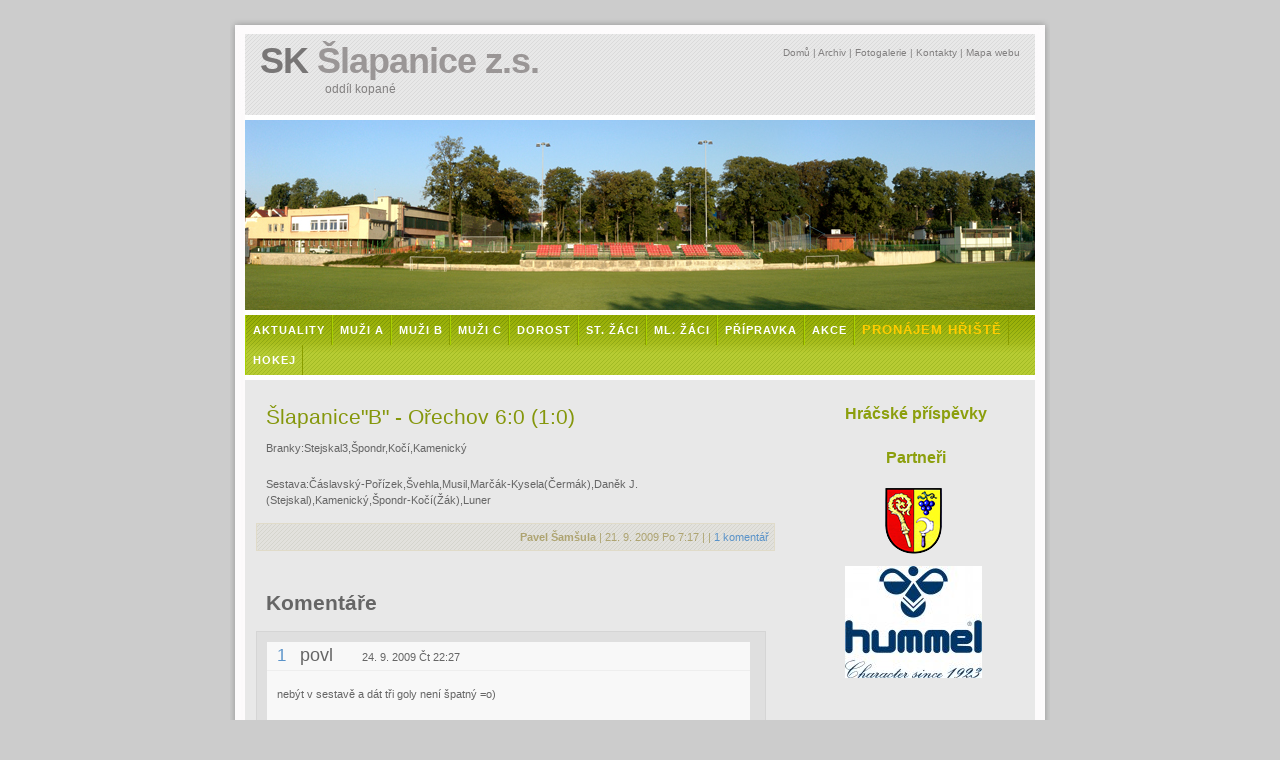

--- FILE ---
content_type: text/html; charset=UTF-8
request_url: http://www.skslapanice.cz/text-slapanice-b-orechov-6-0-1-0/
body_size: 3537
content:
<!DOCTYPE html PUBLIC "-//W3C//DTD XHTML 1.0 Transitional//EN"
	"http://www.w3.org/TR/xhtml1/DTD/xhtml1-transitional.dtd">

<html>
<head>
	
	<meta http-equiv="Content-Type" content="text/html; charset=utf-8" />
	<meta http-equiv="Content-Language" content="cs" />
	
	<title>Šlapanice"B" - Ořechov 6:0 (1:0) | SK Šlapanice z.s.</title>

	<link href="/vzhled/sk_web/sk_web.css" rel="stylesheet" type="text/css" media="screen" />
	<script src="http://ajax.googleapis.com/ajax/libs/jquery/1.4.2/jquery.min.js" type="text/javascript"></script>
	<script src="/js/lightbox/jquery.lightbox.js" type="text/javascript"></script>
	<script src="/js/funkce.js" type="text/javascript"></script>
<link rel="stylesheet" media="screen,projection" type="text/css" href="/js/lightbox/css/lightbox.css" />
<link rel="alternate" type="application/rss+xml" title="RSS SK Šlapanice z.s." href="/rss/feed.php" />
</head>

<body id="text" class="text177  kategorie">

	<!-- wrap starts here -->
<div id="wrap">

	<div id="top-bg"></div>
				
	<!--header -->
	<div id="header">			
				
		<h1 id="logo-text"><a href="/index.php" title="">SK <span>Šlapanice z.s.</span></a></h1>		
		<p id="slogan">oddíl kopané</p>		
			
			<div id="header-links">

		<p>
		   <a href="/">Domů</a> |  
                   <a href="/archiv/">Archiv</a> |		   
                   <a href="/fotogalerie/">Fotogalerie</a> |
		   <a href="/kontakty/">Kontakty</a> | 
		   <a href="/mapa-webu/">Mapa webu</a>		
		</p>		
		</div>
	<!--header ends-->					
	</div>

	<div id="header-photo"></div>		
	
	<!-- navigation starts-->	
	<div  id="nav">

	   <ul>
        <li><a href="/">Aktuality</a></li>
       <li><a href="/muzi-a/">Muži A</a></li>
       <li><a href="/muzi-b/">Muži B</a></li>
       <li><a href="/muzi-c">Muži C</a></li>
       <li><a href="/dorost/">Dorost</a></li>
     <li><a href="/starsi-zaci/">St. žáci</a></li>
       <li><a href="/mladsi-zaci">Ml. žáci</a></li>

       <li><a href="/pripravka/">Přípravka</a></li>
    
       <li><a href="/akce/">Akce</a></li>     
       <li><a href="index.php?clanek=1" ><font color="#ffcc00" size="2px"><b>Pronájem hřiště</b></font></a></li>
  <li><a href="/hokej/">Hokej</a></li>
    </ul>
	<!-- navigation ends-->	
  </div>
			
	<!-- content-wrap starts -->
	<div id="content-wrap">
<div id="main">
		
		<div class="post">
			<h2 class="title">Šlapanice"B" - Ořechov 6:0 (1:0)</h2>
			
			<div class="entry">

				<div class="text-prvni"><p>Branky:Stejskal3,Špondr,Kočí,Kamenický</p>

	<p>Sestava:Čáslavský-Pořízek,Švehla,Musil,Marčák-Kysela(Čermák),Daněk
	J.(Stejskal),Kamenický,Špondr-Kočí(Žák),Luner</p>

</div>

				
			</div>
			
			
			<p class="text-paticka"><strong><a href="/archiv/autor/2/" class="autor">Pavel Šamšula</a></strong> | <span class="casdatum hodnestare" title="2009-09-21 07:17:00">21. 9. 2009 Po 7:17</span> | <a href="/archiv/kategorie//" class="kategorie"></a> | <a href="#komentare" class="pocetkomentaru">1&nbsp;komentář</a> </p>
			
			
		</div>

		<div id="komentare">
			<h2 id="komentarenadpis">Komentáře</h2>
			
			<div id="komvypisobal"><div id="comm-255" class="komentar komentarlichy">
			<div class="komentartop">
				<a href="#comm-255" class="komentarid" title="Trvalý odkaz na tento komentář">1</a><span class="svislitko svisl1"> | </span><strong class="jmeno">povl</strong><span class="svislitko svisl2"> | </span><span class="datum"><span class="casdatum hodnestare" title="2009-09-24 22:27:52">24. 9. 2009 Čt 22:27</span></span>
			</div>

			<div class="komentartelo">
				
				<p>nebýt v sestavě a dát tři goly není špatný =o)</p>


			</div>			
			
			<p class="komentarreakce"><a href="#" onclick="komentarovaReakce('1');return false;" class="reakceodkaz" title="Kliknutím vložíte odkaz do svého komentáře">reagovat</a></p>
			</div><!-- /komentar --></div><!-- /komvypisobal --><div id="komformobal">
		<h2 id="komformnadpis">Připojte váš komentář!</h2><form action="/komentare.php" id="formkomentare" method="post">
			
			<table class="komentform formtable">
			<tr id="komentformjmeno">
				<td class="levy"><label for="komentjmeno">Vaše jméno:<span class="hv"> *</span></label></td>
				<td class="pravy"><input type="text" name="komentjmeno" id="komentjmeno" value="" class="required" tabindex="5" /></td>
			</tr>
			<tr id="komentformemail">
				<td class="levy"><label for="komentemail">E-mail:</label></td>
				<td class="pravy"><input type="text" name="komentemail" id="komentemail" value="" class="email " tabindex="20" /></td>
			</tr>
			<tr id="komentformweb">
				<td class="levy"><label for="komentweb">Web:</label></td>
				<td class="pravy"><input type="text" name="komentweb" id="komentweb" value="" tabindex="50" /></td>
			</tr>
			<tr id="komentformnadpis">
				<td class="levy"><label for="komentnadpis">Nadpis komentáře:</label></td>
				<td class="pravy"><input type="text" name="komentnadpis" id="komentnadpis" tabindex="65" /></td>
			</tr>
			<tr id="komentformtext">
				<td class="levy"><label for="komenttext">Váš komentář:<span class="hv"> *</span></label></td>
				<td class="pravy">
					<textarea name="komenttext" id="komenttext" cols="40" rows="5" class="required" tabindex="80"></textarea>
					<p id="texysynt"><em>Můžete používat <a href="http://texy.info/cs/syntax" target="_new" title="Odkaz otevře do nového okna stránku s popisem formátování komentáře">Texy! syntaxi</a>.</em></p>
					<p id="povinn">* Hvězdičkou jsou označeny povinné informace.</p>
				</td>
			</tr>
			<tr id="komentformkontr">
				<td class="levy"><label for="komentkontr">Opište pro kontrolu číslo <span class="asp sp778">&#56;</span><span class="asp sp686">&#97;</span><span class="asp sp600">&#87;</span><span class="asp sp737">&#53;</span><span class="asp sp644">&#54;</span><span class="asp sp737">&#56;</span><span class="asp sp791">&#50;</span>:</label></td>
				<td class="pravy"><input type="text" name="komentkontr" id="komentkontr" value="" tabindex="90" /></td>
			</tr>
			<tr id="komentformtlacitko">
				<td></td>
				<td>
					<p>
					<input type="submit" value="Uložte tento komentář" class="sub" tabindex="105" />
					<input type="hidden" name="backurl" value="L3RleHQtc2xhcGFuaWNlLWItb3JlY2hvdi02LTAtMS0wLw==" />
					<input type="hidden" name="modul" value="texty" />
					<input type="hidden" name="id" value="177" />
					</p>
				</td>
			</tr>	
			</table>
		
			<script>
			var kontr =  "8" + "a" + "W" + "5" + "6" + "8" + "2";  
			
			$("#spdkt").html(kontr);
			$("#koment"+"kontr").val(kontr);
			$("#komentformkontr").hide();	
			</script>
			
			
			<script type="text/javascript" src="/js/jquery.validate.js"></script>
			
			<script>
				$(document).ready(function(){
					$("#formkomentare").validate({
						messages: {
						komentjmeno: " Musíte se podepsat!",
						komentemail: {
		  	    	required: " Musíte vyplnit e-mail!",
			      	email: " Nekorektní e-mailová adresa!"
		    		},
						komenttext: " Musíte vyplnit text komentáře!"
						}
					});
				});
			</script>
			
			</form></div><!-- /komformobal -->
		</div>
		

			
		<!-- main ends -->	
		</div>		
		<div id="sidebar">
		
    <h3><a href="http://skslapanice.cz/prispevky">Hráčské příspěvky</a></h3>
</br>

<h3>Partneři</h3>   
	<ul class="sidemenu"> 
<li><a href="http://www.slapanice.cz" target="_blank"><img src="/obrazky/banners/znak-mesta-slapanice-transparent.png" border="0" alt="Město Šlapanice"></a></li> 
<li><a href="http://www.hummel-kluby.cz" target="_blank"><img src="/obrazky/banners/logo-hummel-s-napisem.jpg" border="0" alt="Hummel"></a></li>
<br/><br/>	</ul>


<h3>Sponzoři</h3>   
	<ul class="sidemenu"> 
            
		<li><a href="http://www.armometal.cz" target="_blank"><img src="/vzhled/sk_web/images/banners/01.jpg" border="0" alt="ARMO METAL, s.r.o." ></a></li>
		<li><a href="/vzhled/sk_web/images/banners_v/02.jpg" target="_blank"><img src="/vzhled/sk_web/images/banners/02.jpg" border="0" alt="Autodoprava, Jan Zycháček s.r.o."></a></li>
                <li><a href="http://www.ishas.cz" target="_blank"><img src="/vzhled/sk_web/images/banners/03.jpg" border="0" alt="ISH a.s."></a></li>
                <li><a href="/vzhled/sk_web/images/banners_v/04.jpg" target="_blank"><img src="/vzhled/sk_web/images/banners/04.jpg" border="0" alt="Nákladní doprava"></a></li>
                <li><a href="http://www.roucka-slevarna.cz" target="_blank"><img src="/vzhled/sk_web/images/banners/05.jpg" border="0" alt="Roučka Slévárna, a.s."></a></li>
		<li><a href="http://www.bedix.cz" target="_blank"><img src="/vzhled/sk_web/images/banners/06.jpg" border="0" alt="Bedix s.r.o."></a></li>
                 <li><a href="http://www.powercars.cz" target="_blank"><img src="/vzhled/sk_web/images/banners/07.jpg" border="0" alt="Autocentrum Jiříkovice"></a></li>
<li><a href="http://www.kalabsadrokartony.cz" target="_blank"><img src="/vzhled/sk_web/images/banners/08.jpg" border="0" alt="Sádrokartony Alois Kaláb"></a></li>

<br/></ul>
 			
		<!-- sidebar ends -->		
		</div>			

	<!-- content-wrap ends-->	
	</div>
		
	<!-- footer starts -->		
         <div id="footer-wrap">
	<div id="footer-bottom">		
			
		&nbsp;&nbsp;&nbsp;&nbsp;&nbsp;&nbsp;

		<a href="/">Domů</a>&nbsp;|&nbsp;
                <a href="/archiv/">Archiv</a>&nbsp;|&nbsp;
   	
	        <a href="/historie/">Historie</a>&nbsp;|&nbsp;

               <a href="/akce/">Akce</a>&nbsp;|&nbsp;
      
               <a href="/vedeni/">Vedení</a>&nbsp;|&nbsp;
     
               <a href="/pronajem-hriste-s-umelou-travou/">Pronájem</a>&nbsp;

         
   				
			
		</div>
		<div id="footer-bottom">		
				
		<p>				
   		&nbsp;&nbsp;&nbsp;&nbsp;&nbsp;&nbsp;
			
		<a href="/kontakty/">Kontakty</a>&nbsp;|&nbsp;
   		
               <a href="/sponzori/">Sponzoři</a>&nbsp;|&nbsp;
   
               <a href="/dokumenty/">Ke stažení</a>&nbsp;|&nbsp;
    
               <a href="/fotogalerie/">Fotogalerie</a>&nbsp;|&nbsp;
     
               <a href="/mapa-webu/">Mapa webu</a>&nbsp; |&nbsp;
   
               <a href="/admin/">Administrace</a>&nbsp;

   	</p>		
			
		</div>

<!-- footer ends-->
</div>
<!-- wrap ends here -->
</div>


<div style="font-size: 0.8em; text-align: center; margin-top: 1.0em; margin-bottom: 1.0em;">
&copy; 2007 - 2026 <strong>SK Šlapanice z.s.</strong>
</div>

	
</body>
</html>